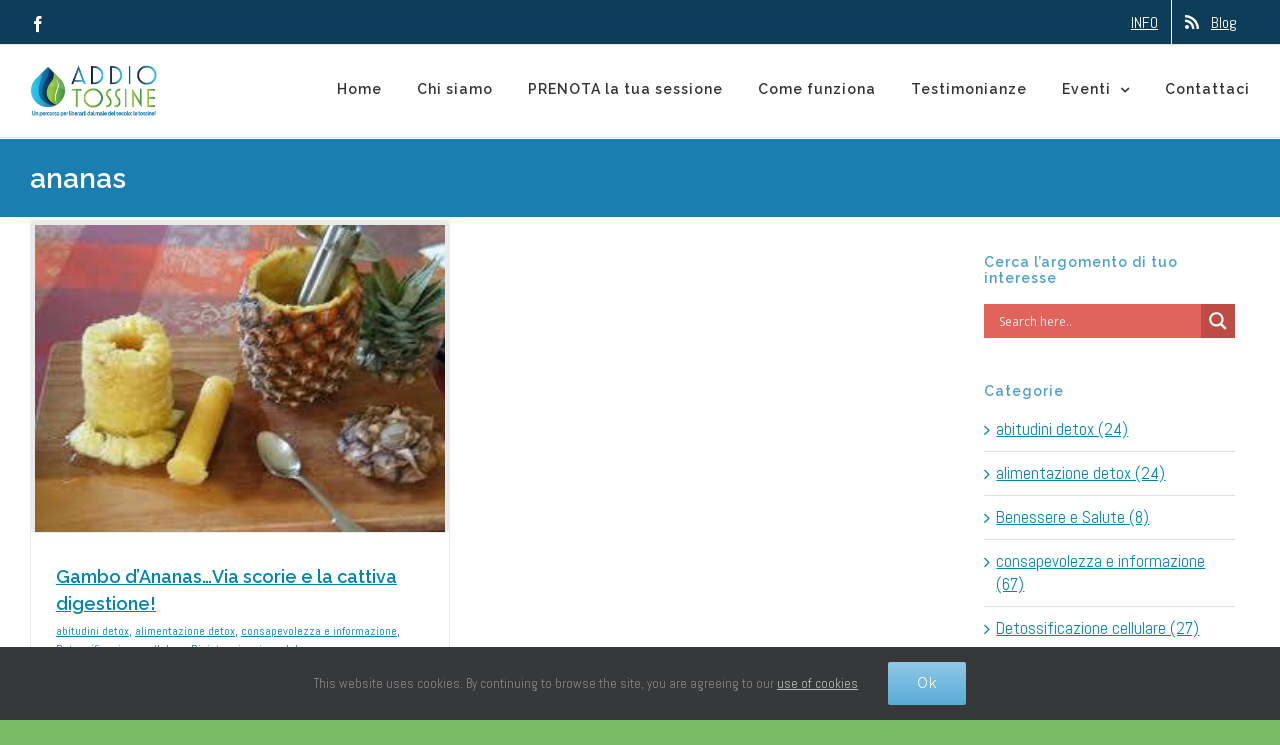

--- FILE ---
content_type: text/plain
request_url: https://www.google-analytics.com/j/collect?v=1&_v=j102&a=1563379587&t=pageview&_s=1&dl=https%3A%2F%2Faddiotossine.com%2Ftag%2Fananas%2F&ul=en-us%40posix&dt=ananas%20Archivi%20-%20Addio%20Tossine&sr=1280x720&vp=1280x720&_u=IEBAAEABAAAAACAAI~&jid=1882425749&gjid=1552314338&cid=1931652885.1768611111&tid=UA-87605719-1&_gid=1876133144.1768611111&_r=1&_slc=1&z=1948376152
body_size: -451
content:
2,cG-WWJDS5QETP

--- FILE ---
content_type: application/javascript
request_url: https://addiotossine.com/wp-content/plugins/contact-list/dist/js/p.js?ver=2.9.56
body_size: 1840
content:
!function(t){var e={};function n(c){if(e[c])return e[c].exports;var a=e[c]={i:c,l:!1,exports:{}};return t[c].call(a.exports,a,a.exports,n),a.l=!0,a.exports}n.m=t,n.c=e,n.d=function(t,e,c){n.o(t,e)||Object.defineProperty(t,e,{enumerable:!0,get:c})},n.r=function(t){"undefined"!=typeof Symbol&&Symbol.toStringTag&&Object.defineProperty(t,Symbol.toStringTag,{value:"Module"}),Object.defineProperty(t,"__esModule",{value:!0})},n.t=function(t,e){if(1&e&&(t=n(t)),8&e)return t;if(4&e&&"object"==typeof t&&t&&t.__esModule)return t;var c=Object.create(null);if(n.r(c),Object.defineProperty(c,"default",{enumerable:!0,value:t}),2&e&&"string"!=typeof t)for(var a in t)n.d(c,a,function(e){return t[e]}.bind(null,a));return c},n.n=function(t){var e=t&&t.__esModule?function(){return t.default}:function(){return t};return n.d(e,"a",e),e},n.o=function(t,e){return Object.prototype.hasOwnProperty.call(t,e)},n.p="",n(n.s=0)}([function(t,e,n){"use strict";n.r(e);n(1),n(2),n(3),n(4),n(5),n(6),n(7),n(8),n(9),n(10)},function(t,e,n){},function(t,e,n){},function(t,e,n){},function(t,e,n){},function(t,e,n){},function(t,e,n){},function(t,e,n){},function(t,e,n){},function(t,e,n){},function(t,e){function n(t){return String(t).replace(/&/g,"&amp;").replace(/</g,"&lt;").replace(/>/g,"&gt;").replace(/"/g,"&quot;")}jQuery((function(t){"undefined"!=typeof contact_list_settings&&1==contact_list_settings.focus_on_search_field&&(t("#search-contacts").focus(),t(".contact-list-simple-search-contacts").focus()),t(".contact-list-ajax-form").change((function(){t("#search-contacts").val(""),t(".contact-list-navigation").hide(),t(".contact-list-basic-nothing-found").hide(),t(".contact-list-basic-contacts-found").hide(),t(".contact-list-basic-all-contacts-container #contact-list-search").hide();var e="",n="",c="",a="",s="";void 0!==this.elements.cl_1&&(e=this.elements.cl_1.value),void 0!==this.elements.cl_2&&(n=this.elements.cl_2.value),void 0!==this.elements.cl_3&&(c=this.elements.cl_3.value),void 0!==this.elements.cl_cat&&(a=this.elements.cl_cat.value),void 0!==this.elements.cl_atts&&(s=this.elements.cl_atts.value);var i={action:"cl_get_contacts",cl_1:e,cl_2:n,cl_3:c,cl_cat:a,cl_atts:s};jQuery.post(ajaxurl,i,(function(e){var n=e.replace(/0$/,"");t(".contact-list-ajax-results").show(),t(".contact-list-ajax-results").empty().append(n);var c="./?"+t(".contact-list-ajax-form select").serialize();window.history.pushState({urlPath:c},"",c)}))})),t(".contact-list-ajax-form-simple").change((function(){var e="",n="",c="",a="",s="";void 0!==this.elements.cl_1&&(e=this.elements.cl_1.value),void 0!==this.elements.cl_2&&(n=this.elements.cl_2.value),void 0!==this.elements.cl_3&&(c=this.elements.cl_3.value),void 0!==this.elements.cl_cat&&(a=this.elements.cl_cat.value),void 0!==this.elements.cl_atts&&(s=this.elements.cl_atts.value);var i={action:"cl_get_contacts_simple",cl_1:e,cl_2:n,cl_3:c,cl_cat:a,cl_atts:s};jQuery.post(ajaxurl,i,(function(e){var n=e.replace(/0$/,"");t(".contact-list-simple-ajax-results").empty().append(n),t(".contact-list-navigation").hide();var c="./?"+t(".contact-list-ajax-form-simple select").serialize();window.history.pushState({urlPath:c},"",c)}))})),t("#search-contacts").keyup((function(){var e,n,c,a;n=(e=document.getElementById("search-contacts")).value.toUpperCase(),c=t(".contact-list-basic-all-contacts-container #all-contacts li");var s=0,i=0;for(a=0;a<c.length;a++)c[a].getElementsByClassName("contact-list-main-elements")[0].textContent.toUpperCase().indexOf(n)>-1?(c[a].style.display="",i++):(c[a].style.display="none",s++);""==e.value?(t(".contact-list-basic-all-contacts-container #contact-list-search").hide(),t(".contact-list-basic-nothing-found").hide(),t(".contact-list-basic-contacts-found").hide(),t(".contact-list-navigation").show(),t(".contact-list-ajax-results").show()):c.length==s?(t(".contact-list-basic-all-contacts-container #contact-list-search").hide(),t(".contact-list-basic-nothing-found").show(),t(".contact-list-basic-contacts-found").hide(),t(".contact-list-navigation").hide(),t(".contact-list-ajax-results").hide()):(t(".contact-list-basic-all-contacts-container #contact-list-search").show(),t(".contact-list-basic-nothing-found").hide(),t(".contact-list-basic-contacts-found").html(i+" "+(i>1?t(".contact-list-text-contacts").html():t(".contact-list-text-contact").html())+" "+t(".contact-list-text-found").html()+"."),t(".contact-list-basic-contacts-found").show(),t(".contact-list-navigation").hide(),t(".contact-list-ajax-results").hide())})),t(".contact-list-simple-search-contacts").keyup((function(){var e,n,c,a;n=(e=document.getElementsByClassName("contact-list-simple-search-contacts")[0]).value.toUpperCase(),c=t(".contact-list-simple-all-contacts-container .contact-list-simple-list-row-data"),t(".contact-list-simple-list").addClass("contact-list-simple-list-search-active");var s=0,i=0;for(a=0;a<c.length;a++)c[a].textContent.toUpperCase().indexOf(n)>-1?(c[a].style.display="",i++):(c[a].style.display="none",s++);""==e.value?(t(".contact-list-simple-all-contacts-container .contact-list-simple-list-container").hide(),t(".contact-list-simple-paginated-container .contact-list-simple-list-container").show(),t(".contact-list-navigation").show(),t(".contact-list-simple-all-contacts-container .contact-list-simple-nothing-found").hide(),t(".contact-list-simple-all-contacts-container .contact-list-simple-contacts-found").hide()):c.length==s?(t(".contact-list-simple-all-contacts-container .contact-list-simple-list-container").hide(),t(".contact-list-simple-paginated-container .contact-list-simple-list-container").hide(),t(".contact-list-navigation").hide(),t(".contact-list-simple-all-contacts-container .contact-list-simple-nothing-found").show(),t(".contact-list-simple-all-contacts-container .contact-list-simple-contacts-found").hide()):(t(".contact-list-simple-all-contacts-container .contact-list-simple-list-container").show(),t(".contact-list-simple-paginated-container .contact-list-simple-list-container").hide(),t(".contact-list-navigation").hide(),t(".contact-list-simple-all-contacts-container .contact-list-simple-nothing-found").hide(),t(".contact-list-simple-all-contacts-container .contact-list-simple-contacts-found").html(i+" "+(i>1?t(".contact-list-simple-text-contacts").html():t(".contact-list-simple-text-contact").html())+" "+t(".contact-list-simple-text-found").html()+"."),t(".contact-list-simple-all-contacts-container .contact-list-simple-contacts-found").show()),t(".contact-list-simple-all-contacts-container .contact-list-simple-list-row-data:visible:even").css("background","#fff"),t(".contact-list-simple-all-contacts-container .contact-list-simple-list-row-data:visible:odd").css("background","rgb(248, 248, 248)")})),t(document).on("click",".cl-modal-container",(function(e){if(e.target===this){var n=t(this).data("contact-id");n?t(".cl-modal-container-"+n).hide():t(".cl-modal-container").hide()}})),t(document).on("click",".cl-close-modal",(function(e){e.preventDefault();var n=t(this).data("contact-id");n?t(".cl-modal-container-"+n).hide():t(".cl-modal-container").hide()})),t(document).on("click",".contact-list-send-email a",(function(e){e.preventDefault(),t(".contact-list-sender-name").val(""),t(".contact-list-sender-email").val(""),t(".contact-list-recipient").empty().append(t(this).data("name")),t(".contact-list-contact-id").val(t(this).data("id")),t(".contact-list-message").val(""),t(".contact-list-sending-message").empty().append(""),t(".contact-list-message-error").empty().append(""),t(".contact-list-send-single-submit").attr("disabled",!1),t(".cl-modal-container").hide(),t(".cl-modal-container-send-message").show()})),t(".contact-list-send-single").submit((function(e){e.preventDefault();var c,a=n(this.sender_name.value),s=n(this.sender_email.value),i=n(this.contact_id.value),l=n(this.site_url.value),o=n(this.txt_please_msg_first.value),r=n(this.txt_msg_sent_to.value),d=n(this.txt_sending_please_wait.value),u=n(this.txt_new_msg_from.value),m=n(this.txt_sent_by.value),p=n(this.txt_please_sender_details_first.value),h=u+" "+l,f="",v=this.message.value;if(this.sender_name.value.length<3||(c=this.sender_email.value,!/^(([^<>()[\]\\.,;:\s@\"]+(\.[^<>()[\]\\.,;:\s@\"]+)*)|(\".+\"))@((\[[0-9]{1,3}\.[0-9]{1,3}\.[0-9]{1,3}\.[0-9]{1,3}\])|(([a-zA-Z\-0-9]+\.)+[a-zA-Z]{2,}))$/.test(c)))return t(".contact-list-message-error").empty().append(p),!1;if(this.message.value.length<3)return t(".contact-list-message-error").empty().append(o),!1;t(".contact-list-message-error").empty().append(""),this.send_message.disabled=!0,a?f=a:s&&(f=s),a&&(h=u+" "+l+" – "+m+" "+f);var _=".contact-list-sending-message";t(_).empty().append(d);var g={action:"cl_send_mail_public",subject:h,sender_name:a,sender_email:s,body:v,contact_id:i};jQuery.post(ajaxurl,g,(function(e){"OK"==e?t(_).empty().append("<strong>"+r+"</strong>"):""==e?t(_).empty().append('<strong style="color: crimson;">ERROR</strong>'):t(_).empty().append('<strong style="color: crimson;">'+e+"</strong>"),t(_).show()}))}))}))}]);